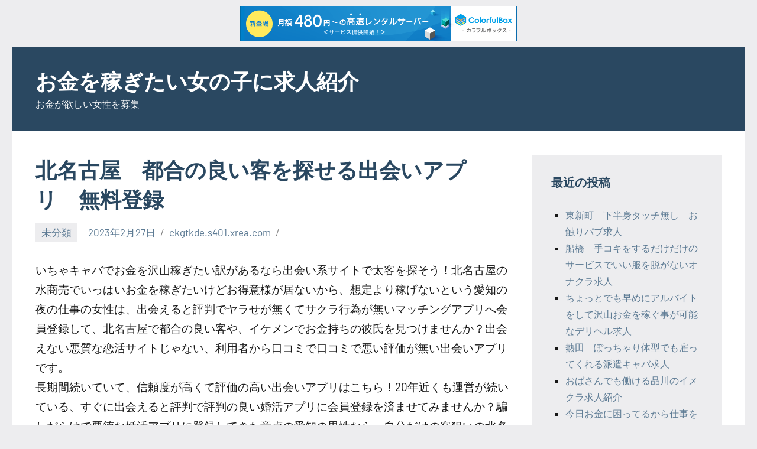

--- FILE ---
content_type: text/html; charset=UTF-8
request_url: http://ckgtkde.s401.xrea.com/?p=2112
body_size: 8938
content:
<!DOCTYPE html>
<html lang="ja">

<head>
<meta charset="UTF-8">
<meta name="viewport" content="width=device-width, initial-scale=1">
<link rel="profile" href="http://gmpg.org/xfn/11">

<title>北名古屋　都合の良い客を探せる出会いアプリ　無料登録 &#8211; お金を稼ぎたい女の子に求人紹介</title>
<meta name='robots' content='max-image-preview:large' />
<link rel="alternate" type="application/rss+xml" title="お金を稼ぎたい女の子に求人紹介 &raquo; フィード" href="http://ckgtkde.s401.xrea.com/?feed=rss2" />
<link rel="alternate" type="application/rss+xml" title="お金を稼ぎたい女の子に求人紹介 &raquo; コメントフィード" href="http://ckgtkde.s401.xrea.com/?feed=comments-rss2" />
<script type="text/javascript">
/* <![CDATA[ */
window._wpemojiSettings = {"baseUrl":"https:\/\/s.w.org\/images\/core\/emoji\/15.0.3\/72x72\/","ext":".png","svgUrl":"https:\/\/s.w.org\/images\/core\/emoji\/15.0.3\/svg\/","svgExt":".svg","source":{"concatemoji":"http:\/\/ckgtkde.s401.xrea.com\/wp-includes\/js\/wp-emoji-release.min.js?ver=6.5.7"}};
/*! This file is auto-generated */
!function(i,n){var o,s,e;function c(e){try{var t={supportTests:e,timestamp:(new Date).valueOf()};sessionStorage.setItem(o,JSON.stringify(t))}catch(e){}}function p(e,t,n){e.clearRect(0,0,e.canvas.width,e.canvas.height),e.fillText(t,0,0);var t=new Uint32Array(e.getImageData(0,0,e.canvas.width,e.canvas.height).data),r=(e.clearRect(0,0,e.canvas.width,e.canvas.height),e.fillText(n,0,0),new Uint32Array(e.getImageData(0,0,e.canvas.width,e.canvas.height).data));return t.every(function(e,t){return e===r[t]})}function u(e,t,n){switch(t){case"flag":return n(e,"\ud83c\udff3\ufe0f\u200d\u26a7\ufe0f","\ud83c\udff3\ufe0f\u200b\u26a7\ufe0f")?!1:!n(e,"\ud83c\uddfa\ud83c\uddf3","\ud83c\uddfa\u200b\ud83c\uddf3")&&!n(e,"\ud83c\udff4\udb40\udc67\udb40\udc62\udb40\udc65\udb40\udc6e\udb40\udc67\udb40\udc7f","\ud83c\udff4\u200b\udb40\udc67\u200b\udb40\udc62\u200b\udb40\udc65\u200b\udb40\udc6e\u200b\udb40\udc67\u200b\udb40\udc7f");case"emoji":return!n(e,"\ud83d\udc26\u200d\u2b1b","\ud83d\udc26\u200b\u2b1b")}return!1}function f(e,t,n){var r="undefined"!=typeof WorkerGlobalScope&&self instanceof WorkerGlobalScope?new OffscreenCanvas(300,150):i.createElement("canvas"),a=r.getContext("2d",{willReadFrequently:!0}),o=(a.textBaseline="top",a.font="600 32px Arial",{});return e.forEach(function(e){o[e]=t(a,e,n)}),o}function t(e){var t=i.createElement("script");t.src=e,t.defer=!0,i.head.appendChild(t)}"undefined"!=typeof Promise&&(o="wpEmojiSettingsSupports",s=["flag","emoji"],n.supports={everything:!0,everythingExceptFlag:!0},e=new Promise(function(e){i.addEventListener("DOMContentLoaded",e,{once:!0})}),new Promise(function(t){var n=function(){try{var e=JSON.parse(sessionStorage.getItem(o));if("object"==typeof e&&"number"==typeof e.timestamp&&(new Date).valueOf()<e.timestamp+604800&&"object"==typeof e.supportTests)return e.supportTests}catch(e){}return null}();if(!n){if("undefined"!=typeof Worker&&"undefined"!=typeof OffscreenCanvas&&"undefined"!=typeof URL&&URL.createObjectURL&&"undefined"!=typeof Blob)try{var e="postMessage("+f.toString()+"("+[JSON.stringify(s),u.toString(),p.toString()].join(",")+"));",r=new Blob([e],{type:"text/javascript"}),a=new Worker(URL.createObjectURL(r),{name:"wpTestEmojiSupports"});return void(a.onmessage=function(e){c(n=e.data),a.terminate(),t(n)})}catch(e){}c(n=f(s,u,p))}t(n)}).then(function(e){for(var t in e)n.supports[t]=e[t],n.supports.everything=n.supports.everything&&n.supports[t],"flag"!==t&&(n.supports.everythingExceptFlag=n.supports.everythingExceptFlag&&n.supports[t]);n.supports.everythingExceptFlag=n.supports.everythingExceptFlag&&!n.supports.flag,n.DOMReady=!1,n.readyCallback=function(){n.DOMReady=!0}}).then(function(){return e}).then(function(){var e;n.supports.everything||(n.readyCallback(),(e=n.source||{}).concatemoji?t(e.concatemoji):e.wpemoji&&e.twemoji&&(t(e.twemoji),t(e.wpemoji)))}))}((window,document),window._wpemojiSettings);
/* ]]> */
</script>
<link rel='stylesheet' id='occasio-theme-fonts-css' href='http://ckgtkde.s401.xrea.com/wp-content/fonts/67b3aeca19dd0edeaf555546b9582872.css?ver=20201110' type='text/css' media='all' />
<style id='wp-emoji-styles-inline-css' type='text/css'>

	img.wp-smiley, img.emoji {
		display: inline !important;
		border: none !important;
		box-shadow: none !important;
		height: 1em !important;
		width: 1em !important;
		margin: 0 0.07em !important;
		vertical-align: -0.1em !important;
		background: none !important;
		padding: 0 !important;
	}
</style>
<link rel='stylesheet' id='wp-block-library-css' href='http://ckgtkde.s401.xrea.com/wp-includes/css/dist/block-library/style.min.css?ver=6.5.7' type='text/css' media='all' />
<style id='classic-theme-styles-inline-css' type='text/css'>
/*! This file is auto-generated */
.wp-block-button__link{color:#fff;background-color:#32373c;border-radius:9999px;box-shadow:none;text-decoration:none;padding:calc(.667em + 2px) calc(1.333em + 2px);font-size:1.125em}.wp-block-file__button{background:#32373c;color:#fff;text-decoration:none}
</style>
<style id='global-styles-inline-css' type='text/css'>
body{--wp--preset--color--black: #000000;--wp--preset--color--cyan-bluish-gray: #abb8c3;--wp--preset--color--white: #ffffff;--wp--preset--color--pale-pink: #f78da7;--wp--preset--color--vivid-red: #cf2e2e;--wp--preset--color--luminous-vivid-orange: #ff6900;--wp--preset--color--luminous-vivid-amber: #fcb900;--wp--preset--color--light-green-cyan: #7bdcb5;--wp--preset--color--vivid-green-cyan: #00d084;--wp--preset--color--pale-cyan-blue: #8ed1fc;--wp--preset--color--vivid-cyan-blue: #0693e3;--wp--preset--color--vivid-purple: #9b51e0;--wp--preset--color--primary: #2a4861;--wp--preset--color--secondary: #5d7b94;--wp--preset--color--tertiary: #90aec7;--wp--preset--color--accent: #60945d;--wp--preset--color--highlight: #915d94;--wp--preset--color--light-gray: #ededef;--wp--preset--color--gray: #84848f;--wp--preset--color--dark-gray: #24242f;--wp--preset--gradient--vivid-cyan-blue-to-vivid-purple: linear-gradient(135deg,rgba(6,147,227,1) 0%,rgb(155,81,224) 100%);--wp--preset--gradient--light-green-cyan-to-vivid-green-cyan: linear-gradient(135deg,rgb(122,220,180) 0%,rgb(0,208,130) 100%);--wp--preset--gradient--luminous-vivid-amber-to-luminous-vivid-orange: linear-gradient(135deg,rgba(252,185,0,1) 0%,rgba(255,105,0,1) 100%);--wp--preset--gradient--luminous-vivid-orange-to-vivid-red: linear-gradient(135deg,rgba(255,105,0,1) 0%,rgb(207,46,46) 100%);--wp--preset--gradient--very-light-gray-to-cyan-bluish-gray: linear-gradient(135deg,rgb(238,238,238) 0%,rgb(169,184,195) 100%);--wp--preset--gradient--cool-to-warm-spectrum: linear-gradient(135deg,rgb(74,234,220) 0%,rgb(151,120,209) 20%,rgb(207,42,186) 40%,rgb(238,44,130) 60%,rgb(251,105,98) 80%,rgb(254,248,76) 100%);--wp--preset--gradient--blush-light-purple: linear-gradient(135deg,rgb(255,206,236) 0%,rgb(152,150,240) 100%);--wp--preset--gradient--blush-bordeaux: linear-gradient(135deg,rgb(254,205,165) 0%,rgb(254,45,45) 50%,rgb(107,0,62) 100%);--wp--preset--gradient--luminous-dusk: linear-gradient(135deg,rgb(255,203,112) 0%,rgb(199,81,192) 50%,rgb(65,88,208) 100%);--wp--preset--gradient--pale-ocean: linear-gradient(135deg,rgb(255,245,203) 0%,rgb(182,227,212) 50%,rgb(51,167,181) 100%);--wp--preset--gradient--electric-grass: linear-gradient(135deg,rgb(202,248,128) 0%,rgb(113,206,126) 100%);--wp--preset--gradient--midnight: linear-gradient(135deg,rgb(2,3,129) 0%,rgb(40,116,252) 100%);--wp--preset--font-size--small: 16px;--wp--preset--font-size--medium: 24px;--wp--preset--font-size--large: 36px;--wp--preset--font-size--x-large: 42px;--wp--preset--font-size--extra-large: 48px;--wp--preset--font-size--huge: 64px;--wp--preset--spacing--20: 0.44rem;--wp--preset--spacing--30: 0.67rem;--wp--preset--spacing--40: 1rem;--wp--preset--spacing--50: 1.5rem;--wp--preset--spacing--60: 2.25rem;--wp--preset--spacing--70: 3.38rem;--wp--preset--spacing--80: 5.06rem;--wp--preset--shadow--natural: 6px 6px 9px rgba(0, 0, 0, 0.2);--wp--preset--shadow--deep: 12px 12px 50px rgba(0, 0, 0, 0.4);--wp--preset--shadow--sharp: 6px 6px 0px rgba(0, 0, 0, 0.2);--wp--preset--shadow--outlined: 6px 6px 0px -3px rgba(255, 255, 255, 1), 6px 6px rgba(0, 0, 0, 1);--wp--preset--shadow--crisp: 6px 6px 0px rgba(0, 0, 0, 1);}:where(.is-layout-flex){gap: 0.5em;}:where(.is-layout-grid){gap: 0.5em;}body .is-layout-flex{display: flex;}body .is-layout-flex{flex-wrap: wrap;align-items: center;}body .is-layout-flex > *{margin: 0;}body .is-layout-grid{display: grid;}body .is-layout-grid > *{margin: 0;}:where(.wp-block-columns.is-layout-flex){gap: 2em;}:where(.wp-block-columns.is-layout-grid){gap: 2em;}:where(.wp-block-post-template.is-layout-flex){gap: 1.25em;}:where(.wp-block-post-template.is-layout-grid){gap: 1.25em;}.has-black-color{color: var(--wp--preset--color--black) !important;}.has-cyan-bluish-gray-color{color: var(--wp--preset--color--cyan-bluish-gray) !important;}.has-white-color{color: var(--wp--preset--color--white) !important;}.has-pale-pink-color{color: var(--wp--preset--color--pale-pink) !important;}.has-vivid-red-color{color: var(--wp--preset--color--vivid-red) !important;}.has-luminous-vivid-orange-color{color: var(--wp--preset--color--luminous-vivid-orange) !important;}.has-luminous-vivid-amber-color{color: var(--wp--preset--color--luminous-vivid-amber) !important;}.has-light-green-cyan-color{color: var(--wp--preset--color--light-green-cyan) !important;}.has-vivid-green-cyan-color{color: var(--wp--preset--color--vivid-green-cyan) !important;}.has-pale-cyan-blue-color{color: var(--wp--preset--color--pale-cyan-blue) !important;}.has-vivid-cyan-blue-color{color: var(--wp--preset--color--vivid-cyan-blue) !important;}.has-vivid-purple-color{color: var(--wp--preset--color--vivid-purple) !important;}.has-black-background-color{background-color: var(--wp--preset--color--black) !important;}.has-cyan-bluish-gray-background-color{background-color: var(--wp--preset--color--cyan-bluish-gray) !important;}.has-white-background-color{background-color: var(--wp--preset--color--white) !important;}.has-pale-pink-background-color{background-color: var(--wp--preset--color--pale-pink) !important;}.has-vivid-red-background-color{background-color: var(--wp--preset--color--vivid-red) !important;}.has-luminous-vivid-orange-background-color{background-color: var(--wp--preset--color--luminous-vivid-orange) !important;}.has-luminous-vivid-amber-background-color{background-color: var(--wp--preset--color--luminous-vivid-amber) !important;}.has-light-green-cyan-background-color{background-color: var(--wp--preset--color--light-green-cyan) !important;}.has-vivid-green-cyan-background-color{background-color: var(--wp--preset--color--vivid-green-cyan) !important;}.has-pale-cyan-blue-background-color{background-color: var(--wp--preset--color--pale-cyan-blue) !important;}.has-vivid-cyan-blue-background-color{background-color: var(--wp--preset--color--vivid-cyan-blue) !important;}.has-vivid-purple-background-color{background-color: var(--wp--preset--color--vivid-purple) !important;}.has-black-border-color{border-color: var(--wp--preset--color--black) !important;}.has-cyan-bluish-gray-border-color{border-color: var(--wp--preset--color--cyan-bluish-gray) !important;}.has-white-border-color{border-color: var(--wp--preset--color--white) !important;}.has-pale-pink-border-color{border-color: var(--wp--preset--color--pale-pink) !important;}.has-vivid-red-border-color{border-color: var(--wp--preset--color--vivid-red) !important;}.has-luminous-vivid-orange-border-color{border-color: var(--wp--preset--color--luminous-vivid-orange) !important;}.has-luminous-vivid-amber-border-color{border-color: var(--wp--preset--color--luminous-vivid-amber) !important;}.has-light-green-cyan-border-color{border-color: var(--wp--preset--color--light-green-cyan) !important;}.has-vivid-green-cyan-border-color{border-color: var(--wp--preset--color--vivid-green-cyan) !important;}.has-pale-cyan-blue-border-color{border-color: var(--wp--preset--color--pale-cyan-blue) !important;}.has-vivid-cyan-blue-border-color{border-color: var(--wp--preset--color--vivid-cyan-blue) !important;}.has-vivid-purple-border-color{border-color: var(--wp--preset--color--vivid-purple) !important;}.has-vivid-cyan-blue-to-vivid-purple-gradient-background{background: var(--wp--preset--gradient--vivid-cyan-blue-to-vivid-purple) !important;}.has-light-green-cyan-to-vivid-green-cyan-gradient-background{background: var(--wp--preset--gradient--light-green-cyan-to-vivid-green-cyan) !important;}.has-luminous-vivid-amber-to-luminous-vivid-orange-gradient-background{background: var(--wp--preset--gradient--luminous-vivid-amber-to-luminous-vivid-orange) !important;}.has-luminous-vivid-orange-to-vivid-red-gradient-background{background: var(--wp--preset--gradient--luminous-vivid-orange-to-vivid-red) !important;}.has-very-light-gray-to-cyan-bluish-gray-gradient-background{background: var(--wp--preset--gradient--very-light-gray-to-cyan-bluish-gray) !important;}.has-cool-to-warm-spectrum-gradient-background{background: var(--wp--preset--gradient--cool-to-warm-spectrum) !important;}.has-blush-light-purple-gradient-background{background: var(--wp--preset--gradient--blush-light-purple) !important;}.has-blush-bordeaux-gradient-background{background: var(--wp--preset--gradient--blush-bordeaux) !important;}.has-luminous-dusk-gradient-background{background: var(--wp--preset--gradient--luminous-dusk) !important;}.has-pale-ocean-gradient-background{background: var(--wp--preset--gradient--pale-ocean) !important;}.has-electric-grass-gradient-background{background: var(--wp--preset--gradient--electric-grass) !important;}.has-midnight-gradient-background{background: var(--wp--preset--gradient--midnight) !important;}.has-small-font-size{font-size: var(--wp--preset--font-size--small) !important;}.has-medium-font-size{font-size: var(--wp--preset--font-size--medium) !important;}.has-large-font-size{font-size: var(--wp--preset--font-size--large) !important;}.has-x-large-font-size{font-size: var(--wp--preset--font-size--x-large) !important;}
.wp-block-navigation a:where(:not(.wp-element-button)){color: inherit;}
:where(.wp-block-post-template.is-layout-flex){gap: 1.25em;}:where(.wp-block-post-template.is-layout-grid){gap: 1.25em;}
:where(.wp-block-columns.is-layout-flex){gap: 2em;}:where(.wp-block-columns.is-layout-grid){gap: 2em;}
.wp-block-pullquote{font-size: 1.5em;line-height: 1.6;}
</style>
<link rel='stylesheet' id='occasio-stylesheet-css' href='http://ckgtkde.s401.xrea.com/wp-content/themes/occasio/style.css?ver=1.0.2' type='text/css' media='all' />
<script type="text/javascript" src="http://ckgtkde.s401.xrea.com/wp-content/themes/occasio/assets/js/svgxuse.min.js?ver=1.2.6" id="svgxuse-js"></script>
<link rel="https://api.w.org/" href="http://ckgtkde.s401.xrea.com/index.php?rest_route=/" /><link rel="alternate" type="application/json" href="http://ckgtkde.s401.xrea.com/index.php?rest_route=/wp/v2/posts/2112" /><link rel="EditURI" type="application/rsd+xml" title="RSD" href="http://ckgtkde.s401.xrea.com/xmlrpc.php?rsd" />
<meta name="generator" content="WordPress 6.5.7" />
<link rel="canonical" href="http://ckgtkde.s401.xrea.com/?p=2112" />
<link rel='shortlink' href='http://ckgtkde.s401.xrea.com/?p=2112' />
<link rel="alternate" type="application/json+oembed" href="http://ckgtkde.s401.xrea.com/index.php?rest_route=%2Foembed%2F1.0%2Fembed&#038;url=http%3A%2F%2Fckgtkde.s401.xrea.com%2F%3Fp%3D2112" />
<link rel="alternate" type="text/xml+oembed" href="http://ckgtkde.s401.xrea.com/index.php?rest_route=%2Foembed%2F1.0%2Fembed&#038;url=http%3A%2F%2Fckgtkde.s401.xrea.com%2F%3Fp%3D2112&#038;format=xml" />

<script type="text/javascript" charset="UTF-8" src="//cache1.value-domain.com/xrea_header.js" async="async"></script>
</head>

<body class="post-template-default single single-post postid-2112 single-format-standard centered-theme-layout has-sidebar is-blog-page">

	
	<div id="page" class="site">
		<a class="skip-link screen-reader-text" href="#content">Skip to content</a>

		
		<header id="masthead" class="site-header" role="banner">

			<div class="header-main">

				
				
<div class="site-branding">

	
			<p class="site-title"><a href="http://ckgtkde.s401.xrea.com/" rel="home">お金を稼ぎたい女の子に求人紹介</a></p>

			
			<p class="site-description">お金が欲しい女性を募集</p>

			
</div><!-- .site-branding -->

				


			</div><!-- .header-main -->

		</header><!-- #masthead -->

		
		
		<div id="content" class="site-content">

			
			<main id="main" class="site-main" role="main">

				
<article id="post-2112" class="post-2112 post type-post status-publish format-standard hentry category-uncategorized">

	
	<header class="post-header entry-header">

		<h1 class="post-title entry-title">北名古屋　都合の良い客を探せる出会いアプリ　無料登録</h1>
		<div class="entry-meta"><div class="entry-categories"> <ul class="post-categories">
	<li><a href="http://ckgtkde.s401.xrea.com/?cat=1" rel="category">未分類</a></li></ul></div><span class="posted-on"><a href="http://ckgtkde.s401.xrea.com/?p=2112" rel="bookmark"><time class="entry-date published" datetime="2023-02-27T17:34:33+09:00">2023年2月27日</time><time class="updated" datetime="2023-02-27T17:34:49+09:00">2023年2月27日</time></a></span><span class="posted-by"> <span class="author vcard"><a class="url fn n" href="http://ckgtkde.s401.xrea.com/?author=1" title="View all posts by ckgtkde.s401.xrea.com" rel="author">ckgtkde.s401.xrea.com</a></span></span></div>
		
	</header><!-- .entry-header -->

	
<div class="entry-content">

	<p>いちゃキャバでお金を沢山稼ぎたい訳があるなら出会い系サイトで太客を探そう！北名古屋の水商売でいっぱいお金を稼ぎたいけどお得意様が居ないから、想定より稼げないという愛知の夜の仕事の女性は、出会えると評判でヤラせが無くてサクラ行為が無いマッチングアプリへ会員登録して、北名古屋で都合の良い客や、イケメンでお金持ちの彼氏を見つけませんか？出会えない悪質な恋活サイトじゃない、利用者から口コミで口コミで悪い評価が無い出会いアプリです。<br />長期間続いていて、信頼度が高くて評価の高い出会いアプリはこちら！20年近くも運営が続いている、すぐに出会えると評判で評判の良い婚活アプリに会員登録を済ませてみませんか？騙しだらけで悪徳な婚活アプリに登録してきた童貞の愛知の男性なら、自分だけの客狙いの北名古屋のセクキャバのコンパニオンの愛知の10代の若い女の子なら、電話番号でしたりアドレスをして出会えます♪電話番号とかメルアドを交換してお得意様と出会う事が出来る！北名古屋の夜のアルバイトのコンパニオンの女性が北名古屋で金払いの良い客と出会うなら、LINEやメアドが出来る、本当に出会えると評判でインターネット上の評価が高いマッチングサイトだったり、恋活サイトに無料で登録を済ませて探すのが最適です。<br />LINEIDとか電話番号を交換して太客を探そう！何十年も続いていて、婚活アプリでしたり、マッチングアプリで出会いを探そう！マッチングアプリは恋人と破局してしまって悩んでる男性や女の子が登録しています。<br />ですけど、身体の愛称が合う女の子や男の人を北名古屋で求めている愛知の人も、それなりに居ます。<br />ですので、北名古屋の夜のバイトのフロアレディの人が、北名古屋で利用出来る客を、手軽に検索出来ますから、このサイトに載せている出会いアプリで金払いの良い客を探してみませんか？絶対に出会えない婚活サイトに騙されてきた男性なら、LINEして良い客に出来ます♪安心して利用出来て口コミで評価の高い出会い系サイトとか、出会いアプリを紹介！安心出来て口コミで評判の良い出会い系サイトでしたり、婚活サイトなら、奥手で女の子と付き合った経験が少ない愛知の男性が、本気で出会いを見つけようとしていますので、北名古屋のスナックのフロアレディをしてる愛知の女性がお得意様を見つけるのも可能です。<br />何年も続いている、信用度が高くて評判の良い婚活アプリです。</p>
<div align="center"><a href="https://night-work.sakura.ne.jp/click/deai"><img fetchpriority="high" decoding="async" src="https://night-work.sakura.ne.jp/click/deai_banner" width="300" height="250" border="0" /></a></div>
<p><span id="more-2112"></span>嘘だらけで出会えないマッチングサイトとか、出会いアプリではありません。<br />登録して出会えなかった方から口コミで悪い評価がある騙しだらけで出会えない婚活アプリに登録して騙されてきた、恋愛の経験が無い愛知の男性なら、メルアドでしたり電話番号等の連絡先を伝えればすぐに北名古屋で会えますし、北名古屋の水商売をしてる女の子が、得意客を探すのに、口コミで評価が高くてサクラが居ない出会いアプリはお勧めです♪理想の系統のカッコいい男性と会う事が出来る、安心して利用する事が出来て評判の良い出会いアプリ！北名古屋でメアドだったり携帯番号等の連絡先を交換して都合の良い客を探せる、信頼出来て口コミで評判の良くて騙し行為やサクラ行為が無くて恋活アプリへ会員登録して、今すぐ知り合う事が出来る！彼氏や彼女と破局してしまって悩んでる愛知の人や、北名古屋でお得意様を探してる北名古屋のセクキャバ女性は、試しに一度このサイトに載せてる婚活サイトだったり、恋活サイトに参加してみませんか？都合の良い割り切りの男の人を、無料で探すなら出会いアプリがお勧め！簡単に出会えると評判で評価の高くて出会う事が出来る出会いアプリで使える客GET！北名古屋の女性がやるような一般的なバイトより北名古屋のスナックのコンパニオンは稼げます。<br />ですが、もっと沢山お金を稼ぎたい事情があるなら常連客を作るのが良い手段ですので、一度信頼出来て騙し行為やサクラ行為が無くて口コミで評価の高い婚活サイトや、出会いアプリや、北名古屋の都合の良い客を探せる出会いアプリを使って、北名古屋で金払いの良い客を探しませんか？口コミで評価が高くて騙し行為やサクラ行為が無い出会いアプリなら、このページに載せてる出会いアプリが、他の婚活サイトでしたり、恋活サイトよりお勧めです。<br />ですが、好みの系統の素敵な男性や女性と会う事が可能なのは一部です。<br />ですが、お見合いパーティに行ったり、紹介より、長期間続いている、信頼度が高くて口コミで評判が良い恋活サイトや、婚活アプリに無料で登録してみると良いのでは無いでしょうか？サクラが居ないから騙し行為が無くて口コミで評判の良くて信頼度の高い出会いアプリの利用はこちら！早めに理想の出会いなら、会える婚活アプリ！失恋をして死にたいなら、ヤラせ行為やサクラ行為が無くて評価の高い、会う事が出来る婚活アプリを使うのがお勧めです。<br />ですが、LINEIDとか携帯番号等の連絡先を交換して、すぐに会う事が出来る方を、北名古屋で探すと良いでしょう。<br />沢山お金を稼ぎたいラウンジ嬢の女の子にも自分だけの客が探せる恋活アプリはお勧め！</p>
<div align="center"><a href="https://night-work.sakura.ne.jp/click/deai"><img fetchpriority="high" decoding="async" src="https://night-work.sakura.ne.jp/click/deai_banner" width="300" height="250" border="0" /></a></div>
<p><!--trackback:-->	</p>
<li><a href="https://xn--ccke2i4a9j152qg65d.tokyo/?p=78" target="_blank" rel="noopener">橿原　アナル拡張　ＳＭクラブ求人</a></li>
<p><!--trackback:-->	</p>
<li><a href="https://xn--3kqxf2a386g1p9b.biz/?p=90" target="_blank" rel="noopener">スマホを持ってれば出先でも出来るアルバイトをしてみませんか？</a></li>
<p><!--trackback:-->	</p>
<li><a href="https://xn--ccke2i4a9jp72wgtm.com/?p=130" target="_blank" rel="noopener">大門　服を脱ぐ必要が無い　オナクラ求人</a></li>
<p></p>
<li><a href="https://nightwork-kyujin.sakura.ne.jp/busu/1563/">醜女でも雇ってくれる　福井　オナクラ　求人</a></li>
<p></p>
<li><a href="https://nightwork-kyujin.sakura.ne.jp/companion/117/">お触りパブ　コンパニオン募集　北海道</a></li>
<p></p>
	
</div><!-- .entry-content -->


</article>

	<nav class="navigation post-navigation" aria-label="投稿">
		<h2 class="screen-reader-text">投稿ナビゲーション</h2>
		<div class="nav-links"><div class="nav-previous"><a href="http://ckgtkde.s401.xrea.com/?p=2110" rel="prev"><span class="nav-link-text">Previous Post</span><h3 class="entry-title">千葉　自宅で仕事が出来る　メールレディ求人</h3></a></div><div class="nav-next"><a href="http://ckgtkde.s401.xrea.com/?p=2114" rel="next"><span class="nav-link-text">Next Post</span><h3 class="entry-title">石巻　週払い可　おっぱいパブ求人</h3></a></div></div>
	</nav>
		</main><!-- #main -->

		
	<section id="secondary" class="sidebar widget-area" role="complementary">

		
		<div id="recent-posts-2" class="widget widget_recent_entries">
		<h3 class="widget-title">最近の投稿</h3>
		<ul>
											<li>
					<a href="http://ckgtkde.s401.xrea.com/?p=5791">東新町　下半身タッチ無し　お触りパブ求人</a>
									</li>
											<li>
					<a href="http://ckgtkde.s401.xrea.com/?p=5789">船橋　手コキをするだけだけのサービスでいい服を脱がないオナクラ求人</a>
									</li>
											<li>
					<a href="http://ckgtkde.s401.xrea.com/?p=5787">ちょっとでも早めにアルバイトをして沢山お金を稼ぐ事が可能なデリヘル求人</a>
									</li>
											<li>
					<a href="http://ckgtkde.s401.xrea.com/?p=5785">熱田　ぽっちゃり体型でも雇ってくれる派遣キャバ求人</a>
									</li>
											<li>
					<a href="http://ckgtkde.s401.xrea.com/?p=5783">おばさんでも働ける品川のイメクラ求人紹介</a>
									</li>
											<li>
					<a href="http://ckgtkde.s401.xrea.com/?p=5781">今日お金に困ってるから仕事をしたい時に仕事が出来るおっぱいパブ求人</a>
									</li>
											<li>
					<a href="http://ckgtkde.s401.xrea.com/?p=5779">早めにお金が欲しい時にバイトが出来るスナック求人紹介</a>
									</li>
											<li>
					<a href="http://ckgtkde.s401.xrea.com/?p=5777">おばさんでも働ける葛西のピンサロ求人紹介</a>
									</li>
											<li>
					<a href="http://ckgtkde.s401.xrea.com/?p=5775">全額日払い可ですぐに稼げる求人が仲介料無しで探せる求人サイトを紹介</a>
									</li>
											<li>
					<a href="http://ckgtkde.s401.xrea.com/?p=5773">長崎　ブス可　夜のアルバイト求人</a>
									</li>
											<li>
					<a href="http://ckgtkde.s401.xrea.com/?p=5771">早くお金が欲しいから働きたい時にアルバイトが出来るいちゃキャバ求人</a>
									</li>
											<li>
					<a href="http://ckgtkde.s401.xrea.com/?p=5769">おばさんでも働けるつくばの風俗求人紹介</a>
									</li>
											<li>
					<a href="http://ckgtkde.s401.xrea.com/?p=5767">デブでも働ける水戸のレンタル彼女求人紹介</a>
									</li>
											<li>
					<a href="http://ckgtkde.s401.xrea.com/?p=5765">御徒町　Ａカップでも可　セクシーパブ求人</a>
									</li>
											<li>
					<a href="http://ckgtkde.s401.xrea.com/?p=5763">正式入店前に体験入店で出勤出来る体験OKのセクキャバ求人紹介</a>
									</li>
											<li>
					<a href="http://ckgtkde.s401.xrea.com/?p=5761">黒川　可愛くなくても時給が高額なセクシーパブ求人</a>
									</li>
											<li>
					<a href="http://ckgtkde.s401.xrea.com/?p=5759">賃金が高くていっぱいお金を稼げるファッションヘルス求人紹介</a>
									</li>
											<li>
					<a href="http://ckgtkde.s401.xrea.com/?p=5757">ブスでも働ける宇部のマットヘルス求人紹介</a>
									</li>
											<li>
					<a href="http://ckgtkde.s401.xrea.com/?p=5755">今すぐ働ける船橋のホテヘル求人紹介</a>
									</li>
											<li>
					<a href="http://ckgtkde.s401.xrea.com/?p=5753">歳をとっていてもOKな高時給のセクシーパブ求人</a>
									</li>
					</ul>

		</div><div id="archives-2" class="widget widget_archive"><h3 class="widget-title">アーカイブ</h3>
			<ul>
					<li><a href='http://ckgtkde.s401.xrea.com/?m=202601'>2026年1月</a></li>
	<li><a href='http://ckgtkde.s401.xrea.com/?m=202512'>2025年12月</a></li>
	<li><a href='http://ckgtkde.s401.xrea.com/?m=202511'>2025年11月</a></li>
	<li><a href='http://ckgtkde.s401.xrea.com/?m=202510'>2025年10月</a></li>
	<li><a href='http://ckgtkde.s401.xrea.com/?m=202509'>2025年9月</a></li>
	<li><a href='http://ckgtkde.s401.xrea.com/?m=202508'>2025年8月</a></li>
	<li><a href='http://ckgtkde.s401.xrea.com/?m=202507'>2025年7月</a></li>
	<li><a href='http://ckgtkde.s401.xrea.com/?m=202506'>2025年6月</a></li>
	<li><a href='http://ckgtkde.s401.xrea.com/?m=202505'>2025年5月</a></li>
	<li><a href='http://ckgtkde.s401.xrea.com/?m=202504'>2025年4月</a></li>
	<li><a href='http://ckgtkde.s401.xrea.com/?m=202503'>2025年3月</a></li>
	<li><a href='http://ckgtkde.s401.xrea.com/?m=202502'>2025年2月</a></li>
	<li><a href='http://ckgtkde.s401.xrea.com/?m=202501'>2025年1月</a></li>
	<li><a href='http://ckgtkde.s401.xrea.com/?m=202412'>2024年12月</a></li>
	<li><a href='http://ckgtkde.s401.xrea.com/?m=202411'>2024年11月</a></li>
	<li><a href='http://ckgtkde.s401.xrea.com/?m=202410'>2024年10月</a></li>
	<li><a href='http://ckgtkde.s401.xrea.com/?m=202409'>2024年9月</a></li>
	<li><a href='http://ckgtkde.s401.xrea.com/?m=202408'>2024年8月</a></li>
	<li><a href='http://ckgtkde.s401.xrea.com/?m=202407'>2024年7月</a></li>
	<li><a href='http://ckgtkde.s401.xrea.com/?m=202406'>2024年6月</a></li>
	<li><a href='http://ckgtkde.s401.xrea.com/?m=202405'>2024年5月</a></li>
	<li><a href='http://ckgtkde.s401.xrea.com/?m=202404'>2024年4月</a></li>
	<li><a href='http://ckgtkde.s401.xrea.com/?m=202403'>2024年3月</a></li>
	<li><a href='http://ckgtkde.s401.xrea.com/?m=202402'>2024年2月</a></li>
	<li><a href='http://ckgtkde.s401.xrea.com/?m=202401'>2024年1月</a></li>
	<li><a href='http://ckgtkde.s401.xrea.com/?m=202312'>2023年12月</a></li>
	<li><a href='http://ckgtkde.s401.xrea.com/?m=202311'>2023年11月</a></li>
	<li><a href='http://ckgtkde.s401.xrea.com/?m=202310'>2023年10月</a></li>
	<li><a href='http://ckgtkde.s401.xrea.com/?m=202309'>2023年9月</a></li>
	<li><a href='http://ckgtkde.s401.xrea.com/?m=202308'>2023年8月</a></li>
	<li><a href='http://ckgtkde.s401.xrea.com/?m=202307'>2023年7月</a></li>
	<li><a href='http://ckgtkde.s401.xrea.com/?m=202306'>2023年6月</a></li>
	<li><a href='http://ckgtkde.s401.xrea.com/?m=202305'>2023年5月</a></li>
	<li><a href='http://ckgtkde.s401.xrea.com/?m=202304'>2023年4月</a></li>
	<li><a href='http://ckgtkde.s401.xrea.com/?m=202303'>2023年3月</a></li>
	<li><a href='http://ckgtkde.s401.xrea.com/?m=202302'>2023年2月</a></li>
	<li><a href='http://ckgtkde.s401.xrea.com/?m=202301'>2023年1月</a></li>
	<li><a href='http://ckgtkde.s401.xrea.com/?m=202212'>2022年12月</a></li>
	<li><a href='http://ckgtkde.s401.xrea.com/?m=202211'>2022年11月</a></li>
	<li><a href='http://ckgtkde.s401.xrea.com/?m=202210'>2022年10月</a></li>
	<li><a href='http://ckgtkde.s401.xrea.com/?m=202209'>2022年9月</a></li>
	<li><a href='http://ckgtkde.s401.xrea.com/?m=202208'>2022年8月</a></li>
	<li><a href='http://ckgtkde.s401.xrea.com/?m=202207'>2022年7月</a></li>
	<li><a href='http://ckgtkde.s401.xrea.com/?m=202206'>2022年6月</a></li>
	<li><a href='http://ckgtkde.s401.xrea.com/?m=202205'>2022年5月</a></li>
	<li><a href='http://ckgtkde.s401.xrea.com/?m=202204'>2022年4月</a></li>
	<li><a href='http://ckgtkde.s401.xrea.com/?m=202203'>2022年3月</a></li>
	<li><a href='http://ckgtkde.s401.xrea.com/?m=202202'>2022年2月</a></li>
	<li><a href='http://ckgtkde.s401.xrea.com/?m=202201'>2022年1月</a></li>
	<li><a href='http://ckgtkde.s401.xrea.com/?m=202112'>2021年12月</a></li>
	<li><a href='http://ckgtkde.s401.xrea.com/?m=202111'>2021年11月</a></li>
	<li><a href='http://ckgtkde.s401.xrea.com/?m=202110'>2021年10月</a></li>
	<li><a href='http://ckgtkde.s401.xrea.com/?m=202109'>2021年9月</a></li>
	<li><a href='http://ckgtkde.s401.xrea.com/?m=202108'>2021年8月</a></li>
	<li><a href='http://ckgtkde.s401.xrea.com/?m=202107'>2021年7月</a></li>
	<li><a href='http://ckgtkde.s401.xrea.com/?m=202106'>2021年6月</a></li>
	<li><a href='http://ckgtkde.s401.xrea.com/?m=202105'>2021年5月</a></li>
	<li><a href='http://ckgtkde.s401.xrea.com/?m=202104'>2021年4月</a></li>
	<li><a href='http://ckgtkde.s401.xrea.com/?m=202103'>2021年3月</a></li>
	<li><a href='http://ckgtkde.s401.xrea.com/?m=202102'>2021年2月</a></li>
	<li><a href='http://ckgtkde.s401.xrea.com/?m=202101'>2021年1月</a></li>
			</ul>

			</div>
	</section><!-- #secondary -->

	
	</div><!-- #content -->

	
	<div class="footer-wrap">

		
		<footer id="colophon" class="site-footer">

						
	<div id="footer-line" class="site-info">

						
			<span class="credit-link">
				WordPress Theme: Occasio by <a href="https://themezee.com/" target="_blank" rel="nofollow">ThemeZee</a>.			</span>

			
	</div>

	
		</footer><!-- #colophon -->

	</div>

	
</div><!-- #page -->


</body>
</html>
